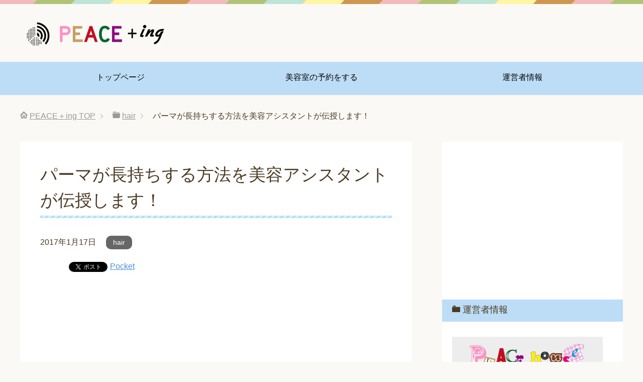

--- FILE ---
content_type: text/html; charset=UTF-8
request_url: https://peace-ing.net/hair/958/
body_size: 15844
content:
<!DOCTYPE html>
<html lang="ja" class="col2">
<head prefix="og: http://ogp.me/ns# fb: http://ogp.me/ns/fb#">

<title>パーマが長持ちする方法を美容アシスタントが伝授します！ | PEACE＋ing</title>
<meta charset="UTF-8">
<meta http-equiv="X-UA-Compatible" content="IE=edge">
<meta name="viewport" content="width=device-width, initial-scale=1.0">
<meta name="keywords" content="京都,北山,美容室,美容院,hair">
<meta name="description" content="パーマが長続きする方法 皆さんはパーマをあててすぐにパーマがとれた経験はありませんか？ 美容室に来られる方の中にはパーマがあたりにくい髪質の方もいらっしゃいますし、それが悩みで来店される方も。 そこで、今回は「パーマが長・・・">
<link rel="canonical" href="https://peace-ing.net/hair/958/" />

	  
<!-- All in One SEO Pack 2.2.7.6.2 by Michael Torbert of Semper Fi Web Design[110,156] -->
<meta name="description" itemprop="description" content="パーマが長続きする方法 皆さんはパーマをあててすぐにパーマがとれた経験はありませんか？ 美容室に来られる方の中にはパーマがあたりにくい髪質の方もいらっしゃいますし、それが悩みで来店される方も。 そこで、今回は「パーマが長続きする方法」をご紹介します！ 長続きさせるためには、ただパーマをき" />

<link rel="canonical" href="https://peace-ing.net/hair/958/" />
<!-- /all in one seo pack -->
<link rel='dns-prefetch' href='//s.w.org' />
<link rel="alternate" type="application/rss+xml" title="PEACE＋ing &raquo; フィード" href="https://peace-ing.net/feed/" />
<link rel="alternate" type="application/rss+xml" title="PEACE＋ing &raquo; コメントフィード" href="https://peace-ing.net/comments/feed/" />
<link rel="alternate" type="application/rss+xml" title="PEACE＋ing &raquo; パーマが長持ちする方法を美容アシスタントが伝授します！ のコメントのフィード" href="https://peace-ing.net/hair/958/feed/" />
		<script type="text/javascript">
			window._wpemojiSettings = {"baseUrl":"https:\/\/s.w.org\/images\/core\/emoji\/2.3\/72x72\/","ext":".png","svgUrl":"https:\/\/s.w.org\/images\/core\/emoji\/2.3\/svg\/","svgExt":".svg","source":{"concatemoji":"https:\/\/peace-ing.net\/wp-includes\/js\/wp-emoji-release.min.js?ver=4.8.25"}};
			!function(t,a,e){var r,i,n,o=a.createElement("canvas"),l=o.getContext&&o.getContext("2d");function c(t){var e=a.createElement("script");e.src=t,e.defer=e.type="text/javascript",a.getElementsByTagName("head")[0].appendChild(e)}for(n=Array("flag","emoji4"),e.supports={everything:!0,everythingExceptFlag:!0},i=0;i<n.length;i++)e.supports[n[i]]=function(t){var e,a=String.fromCharCode;if(!l||!l.fillText)return!1;switch(l.clearRect(0,0,o.width,o.height),l.textBaseline="top",l.font="600 32px Arial",t){case"flag":return(l.fillText(a(55356,56826,55356,56819),0,0),e=o.toDataURL(),l.clearRect(0,0,o.width,o.height),l.fillText(a(55356,56826,8203,55356,56819),0,0),e===o.toDataURL())?!1:(l.clearRect(0,0,o.width,o.height),l.fillText(a(55356,57332,56128,56423,56128,56418,56128,56421,56128,56430,56128,56423,56128,56447),0,0),e=o.toDataURL(),l.clearRect(0,0,o.width,o.height),l.fillText(a(55356,57332,8203,56128,56423,8203,56128,56418,8203,56128,56421,8203,56128,56430,8203,56128,56423,8203,56128,56447),0,0),e!==o.toDataURL());case"emoji4":return l.fillText(a(55358,56794,8205,9794,65039),0,0),e=o.toDataURL(),l.clearRect(0,0,o.width,o.height),l.fillText(a(55358,56794,8203,9794,65039),0,0),e!==o.toDataURL()}return!1}(n[i]),e.supports.everything=e.supports.everything&&e.supports[n[i]],"flag"!==n[i]&&(e.supports.everythingExceptFlag=e.supports.everythingExceptFlag&&e.supports[n[i]]);e.supports.everythingExceptFlag=e.supports.everythingExceptFlag&&!e.supports.flag,e.DOMReady=!1,e.readyCallback=function(){e.DOMReady=!0},e.supports.everything||(r=function(){e.readyCallback()},a.addEventListener?(a.addEventListener("DOMContentLoaded",r,!1),t.addEventListener("load",r,!1)):(t.attachEvent("onload",r),a.attachEvent("onreadystatechange",function(){"complete"===a.readyState&&e.readyCallback()})),(r=e.source||{}).concatemoji?c(r.concatemoji):r.wpemoji&&r.twemoji&&(c(r.twemoji),c(r.wpemoji)))}(window,document,window._wpemojiSettings);
		</script>
		<style type="text/css">
img.wp-smiley,
img.emoji {
	display: inline !important;
	border: none !important;
	box-shadow: none !important;
	height: 1em !important;
	width: 1em !important;
	margin: 0 .07em !important;
	vertical-align: -0.1em !important;
	background: none !important;
	padding: 0 !important;
}
</style>
<link rel='stylesheet' id='yarppWidgetCss-css'  href='https://peace-ing.net/wp-content/plugins/yet-another-related-posts-plugin/style/widget.css?ver=4.8.25' type='text/css' media='all' />
<link rel='stylesheet' id='yarppRelatedCss-css'  href='https://peace-ing.net/wp-content/plugins/yet-another-related-posts-plugin/style/related.css?ver=4.8.25' type='text/css' media='all' />
<link rel='stylesheet' id='contact-form-7-css'  href='https://peace-ing.net/wp-content/plugins/contact-form-7/includes/css/styles.css?ver=4.3.1' type='text/css' media='all' />
<link rel='stylesheet' id='ts_fab_css-css'  href='https://peace-ing.net/wp-content/plugins/fancier-author-box/css/ts-fab.min.css?ver=1.4' type='text/css' media='all' />
<link rel='stylesheet' id='toc-screen-css'  href='https://peace-ing.net/wp-content/plugins/table-of-contents-plus/screen.min.css?ver=1509' type='text/css' media='all' />
<link rel='stylesheet' id='wp-lightbox-2.min.css-css'  href='https://peace-ing.net/wp-content/plugins/wp-lightbox-2/styles/lightbox.min.css?ver=1.3.4' type='text/css' media='all' />
<link rel='stylesheet' id='keni_base-css'  href='https://peace-ing.net/wp-content/themes/keni70_wp_pretty_blue_201605152251/base.css?ver=4.8.25' type='text/css' media='all' />
<link rel='stylesheet' id='keni_rwd-css'  href='https://peace-ing.net/wp-content/themes/keni70_wp_pretty_blue_201605152251/rwd.css?ver=4.8.25' type='text/css' media='all' />
<link rel='stylesheet' id='wordpress-popular-posts-css'  href='https://peace-ing.net/wp-content/plugins/wordpress-popular-posts/style/wpp.css?ver=3.3.3' type='text/css' media='all' />
<script type='text/javascript' src='https://peace-ing.net/wp-includes/js/jquery/jquery.js?ver=1.12.4'></script>
<script type='text/javascript' src='https://peace-ing.net/wp-includes/js/jquery/jquery-migrate.min.js?ver=1.4.1'></script>
<script type='text/javascript' src='https://peace-ing.net/wp-content/plugins/fancier-author-box/js/ts-fab.min.js?ver=1.4'></script>
<link rel='https://api.w.org/' href='https://peace-ing.net/wp-json/' />
<link rel="EditURI" type="application/rsd+xml" title="RSD" href="https://peace-ing.net/xmlrpc.php?rsd" />
<link rel="wlwmanifest" type="application/wlwmanifest+xml" href="https://peace-ing.net/wp-includes/wlwmanifest.xml" /> 
<meta name="generator" content="WordPress 4.8.25" />
<link rel='shortlink' href='https://peace-ing.net/?p=958' />
<link rel="alternate" type="application/json+oembed" href="https://peace-ing.net/wp-json/oembed/1.0/embed?url=https%3A%2F%2Fpeace-ing.net%2Fhair%2F958%2F" />
<link rel="alternate" type="text/xml+oembed" href="https://peace-ing.net/wp-json/oembed/1.0/embed?url=https%3A%2F%2Fpeace-ing.net%2Fhair%2F958%2F&#038;format=xml" />
<link rel="alternate" media="handheld" type="text/html" href="https://peace-ing.net/hair/958/" />
<link rel="apple-touch-icon" sizes="180x180" href="/wp-content/uploads/fbrfg/apple-touch-icon.png">
<link rel="icon" type="image/png" sizes="32x32" href="/wp-content/uploads/fbrfg/favicon-32x32.png">
<link rel="icon" type="image/png" sizes="16x16" href="/wp-content/uploads/fbrfg/favicon-16x16.png">
<link rel="manifest" href="/wp-content/uploads/fbrfg/manifest.json">
<link rel="mask-icon" href="/wp-content/uploads/fbrfg/safari-pinned-tab.svg" color="#5bbad5">
<link rel="shortcut icon" href="/wp-content/uploads/fbrfg/favicon.ico">
<meta name="msapplication-config" content="/wp-content/uploads/fbrfg/browserconfig.xml">
<meta name="theme-color" content="#ffffff">				<!-- WordPress Popular Posts v3.3.3 -->
				<script type="text/javascript">//<![CDATA[

					var sampling_active = 0;
					var sampling_rate   = 100;
					var do_request = false;

					if ( !sampling_active ) {
						do_request = true;
					} else {
						var num = Math.floor(Math.random() * sampling_rate) + 1;
						do_request = ( 1 === num );
					}

					if ( do_request ) {

						// Create XMLHttpRequest object and set variables
						var xhr = ( window.XMLHttpRequest )
						  ? new XMLHttpRequest()
						  : new ActiveXObject( "Microsoft.XMLHTTP" ),
						url = 'https://peace-ing.net/wp-admin/admin-ajax.php',
						params = 'action=update_views_ajax&token=2485446528&wpp_id=958';
						// Set request method and target URL
						xhr.open( "POST", url, true );
						// Set request header
						xhr.setRequestHeader( "Content-type", "application/x-www-form-urlencoded" );
						// Hook into onreadystatechange
						xhr.onreadystatechange = function() {
							if ( 4 === xhr.readyState && 200 === xhr.status ) {
								if ( window.console && window.console.log ) {
									window.console.log( xhr.responseText );
								}
							}
						};
						// Send request
						xhr.send( params );

					}

				//]]></script>
				<!-- End WordPress Popular Posts v3.3.3 -->
				
<!-- BEGIN: WP Social Bookmarking Light HEAD -->


<script>
    (function (d, s, id) {
        var js, fjs = d.getElementsByTagName(s)[0];
        if (d.getElementById(id)) return;
        js = d.createElement(s);
        js.id = id;
        js.src = "//connect.facebook.net/en_US/sdk.js#xfbml=1&version=v2.7";
        fjs.parentNode.insertBefore(js, fjs);
    }(document, 'script', 'facebook-jssdk'));
</script>

<style type="text/css">
    .wp_social_bookmarking_light{
    border: 0 !important;
    padding: 10px 0 20px 0 !important;
    margin: 0 !important;
}
.wp_social_bookmarking_light div{
    float: left !important;
    border: 0 !important;
    padding: 0 !important;
    margin: 0 5px 0px 0 !important;
    min-height: 30px !important;
    line-height: 18px !important;
    text-indent: 0 !important;
}
.wp_social_bookmarking_light img{
    border: 0 !important;
    padding: 0;
    margin: 0;
    vertical-align: top !important;
}
.wp_social_bookmarking_light_clear{
    clear: both !important;
}
#fb-root{
    display: none;
}
.wsbl_facebook_like iframe{
    max-width: none !important;
}
.wsbl_pinterest a{
    border: 0px !important;
}
</style>
<!-- END: WP Social Bookmarking Light HEAD -->
<link rel="icon" href="https://peace-ing.net/wp-content/uploads/2019/01/cropped-peace_fav-32x32.png" sizes="32x32" />
<link rel="icon" href="https://peace-ing.net/wp-content/uploads/2019/01/cropped-peace_fav-192x192.png" sizes="192x192" />
<link rel="apple-touch-icon-precomposed" href="https://peace-ing.net/wp-content/uploads/2019/01/cropped-peace_fav-180x180.png" />
<meta name="msapplication-TileImage" content="https://peace-ing.net/wp-content/uploads/2019/01/cropped-peace_fav-270x270.png" />
<!--[if lt IE 9]><script src="https://peace-ing.net/wp-content/themes/keni70_wp_pretty_blue_201605152251/js/html5.js"></script><![endif]-->
<meta name="google-site-verification" content="0r1CT5tA61FXvrPiKxI-tLZOzdb4di9S1IGz33U4xNc" />
<script>
  (function(i,s,o,g,r,a,m){i['GoogleAnalyticsObject']=r;i[r]=i[r]||function(){
  (i[r].q=i[r].q||[]).push(arguments)},i[r].l=1*new Date();a=s.createElement(o),
  m=s.getElementsByTagName(o)[0];a.async=1;a.src=g;m.parentNode.insertBefore(a,m)
  })(window,document,'script','https://www.google-analytics.com/analytics.js','ga');

  ga('create', 'UA-73815527-1', 'auto');
  ga('send', 'pageview');

</script>

</head>
	<body class="post-template-default single single-post postid-958 single-format-standard">
	
	<div class="container">
		<header id="top" class="site-header ">	
		<div class="site-header-in">
			<div class="site-header-conts">
				<p class="site-title"><a href="https://peace-ing.net"><img src="http://peace-ing.net/wp-content/uploads/2019/01/peace_top-300x73.png" alt="PEACE＋ing" /></a></p>
			</div>
		</div>
		<!--▼グローバルナビ-->
		<nav class="global-nav">
			<div class="global-nav-in">
				<div class="global-nav-panel"><span class="btn-global-nav icon-gn-menu">メニュー</span></div>
				<ul id="menu">
				<li class="menu-item menu-item-type-post_type menu-item-object-page menu-item-2175"><a href="https://peace-ing.net/atlas_top.html">トップページ</a></li>
<li class="menu-item menu-item-type-custom menu-item-object-custom menu-item-2176"><a href="http://peace-ing.net/reservation">美容室の予約をする</a></li>
<li class="menu-item menu-item-type-custom menu-item-object-custom menu-item-2177"><a href="http://peace-ing.net/hp">運営者情報</a></li>
				</ul>
			</div>
		</nav>
		<!--▲グローバルナビ-->
		</header>
<!--▲サイトヘッダー-->
<div class="main-body">
<div class="main-body-in">

<nav class="breadcrumbs">
<ol class="breadcrumbs-in" itemscope itemtype="http://schema.org/BreadcrumbList">
<li class="bcl-first" itemprop="itemListElement" itemscope itemtype="http://schema.org/ListItem">
	<a itemprop="item" href="https://peace-ing.net"><span itemprop="name">PEACE＋ing</span> TOP</a>
	<meta itemprop="position" content="1" />
</li>
<li itemprop="itemListElement" itemscope itemtype="http://schema.org/ListItem">
	<a itemprop="item" href="https://peace-ing.net/category/hair/"><span itemprop="name">hair</span></a>
	<meta itemprop="position" content="2" />
</li>
<li class="bcl-last">パーマが長持ちする方法を美容アシスタントが伝授します！</li>
</ol>
</nav>
	
	<!--▼メインコンテンツ-->
	<main>
	<div class="main-conts">

		<!--記事-->
		<article id="post-958" class="section-wrap post-958 post type-post status-publish format-standard has-post-thumbnail category-hair">
			<div class="section-in">

			<header class="article-header">
				<h1 class="section-title" itemprop="headline">パーマが長持ちする方法を美容アシスタントが伝授します！</h1>
				<p class="post-date"><time datetime="2017-01-17" itemprop="datePublished" content="2017-01-17" >2017年1月17日</time></p>
								<div class="post-cat">
<span class="cat cat005" style="background-color: #666;"><a href="https://peace-ing.net/category/hair/" style="color: #fff;">hair</a></span>

</div>
							</header>

			<div class="article-body">
			<div class='wp_social_bookmarking_light'>
            <div class="wsbl_hatena_button"><a href="//b.hatena.ne.jp/entry/https://peace-ing.net/hair/958/" class="hatena-bookmark-button" data-hatena-bookmark-title="パーマが長持ちする方法を美容アシスタントが伝授します！" data-hatena-bookmark-layout="simple-balloon" title="このエントリーをはてなブックマークに追加"> <img src="//b.hatena.ne.jp/images/entry-button/button-only@2x.png" alt="このエントリーをはてなブックマークに追加" width="20" height="20" style="border: none;" /></a><script type="text/javascript" src="//b.hatena.ne.jp/js/bookmark_button.js" charset="utf-8" async="async"></script></div>
            <div class="wsbl_facebook_like"><div id="fb-root"></div><fb:like href="https://peace-ing.net/hair/958/" layout="button_count" action="like" width="100" share="false" show_faces="false" ></fb:like></div>
            <div class="wsbl_twitter"><a href="https://twitter.com/share" class="twitter-share-button" data-url="https://peace-ing.net/hair/958/" data-text="パーマが長持ちする方法を美容アシスタントが伝授します！">Tweet</a></div>
            <div class="wsbl_pocket"><a href="https://getpocket.com/save" class="pocket-btn" data-lang="en" data-save-url="https://peace-ing.net/hair/958/" data-pocket-count="none" data-pocket-align="left" >Pocket</a><script type="text/javascript">!function(d,i){if(!d.getElementById(i)){var j=d.createElement("script");j.id=i;j.src="https://widgets.getpocket.com/v1/j/btn.js?v=1";var w=d.getElementById(i);d.body.appendChild(j);}}(document,"pocket-btn-js");</script></div>
    </div>
<br class='wp_social_bookmarking_light_clear' />

<!-- Quick Adsense WordPress Plugin: http://quicksense.net/ -->
<div style="float:none;margin:10px 0 10px 0;text-align:center;">
<script async src="//pagead2.googlesyndication.com/pagead/js/adsbygoogle.js"></script>
<!-- peace-ing.net -->
<ins class="adsbygoogle"
     style="display:block"
     data-ad-client="ca-pub-8691207100036587"
     data-ad-slot="5852290555"
     data-ad-format="auto"></ins>
<script>
(adsbygoogle = window.adsbygoogle || []).push({});
</script>
</div>
<p>
<h3>パーマが長続きする方法</h3>
<br />
<img src="http://peace-ing.net/wp-content/uploads/2017/01/IMG_0780-296x300.jpg" alt="IMG_0780" width="296" height="300" class="alignnone size-medium wp-image-959" srcset="https://peace-ing.net/wp-content/uploads/2017/01/IMG_0780-296x300.jpg 296w, https://peace-ing.net/wp-content/uploads/2017/01/IMG_0780-100x100.jpg 100w, https://peace-ing.net/wp-content/uploads/2017/01/IMG_0780.jpg 626w" sizes="(max-width: 296px) 100vw, 296px" />
<br />
皆さんはパーマをあててすぐにパーマがとれた経験はありませんか？<br />
<br />
美容室に来られる方の中にはパーマがあたりにくい髪質の方もいらっしゃいますし、それが悩みで来店される方も。<br />
<br />
そこで、今回は「パーマが長続きする方法」をご紹介します！<br />
<br />
長続きさせるためには、<span style="background-color: #ffff99;"><strong>ただパーマをきつくあてたりするのではなく、髪自体を知ること</strong></span>も大切だと思います。<br />
<br />
ではこれからパーマを長続きさせる方法を説明します！<br />
<br />
<h4>パーマがかかる仕組み</h4>
パーマがかかる仕組みを知ることでパーマを長続きさせる方法を考えたいと思います。<br />
<br />
まずはパーマの仕組みを簡単に説明していきますね！<br />
<br />
パーマをあてるためには、まずカールを巻いた後<span class="red b">1剤</span>と言う薬剤で、<span style="background-color: #ffff99"><strong>髪の中にある結合を離します</strong></span>。  これを<span class="red b">SーS結合</span>といいます。<br />
<br />
<img src="http://peace-ing.net/wp-content/uploads/2017/01/IMG_0887.png" alt="IMG_0887" width="275" height="149" class="alignnone size-full wp-image-963" />
<br />
この<span style="background-color: #ffff99"><strong>SーS結合が離れると髪が柔らかくなり<br />
形をコントロール出来るような状態にします</strong></span>。ある程度カールを巻いたまま放置をして<br />
次に<span class="red b">2剤</span>と言われる薬剤で、<span style="background-color: #ffff99"><strong>一度きれた結合を再び結びつけてくれる薬剤をつけます</strong></span>。<br />
これでクセのついたスタイルができあがります！<br />
<br />
しかし、できあがりはしっかりとカールがキープ出来ている状態ですが、<span style="background-color: #ffff99;"><strong>すぐにパーマが落ちてしまったり、スタイリングが難しい</strong></span>と思う方たくさんいると思います。<br />
<br />
ではなぜ、すぐにパーマが落ちてしまったり、スタイリングが難しかったりするのでしょうか？？<br />
<br />
<h4>パーマが落ちてしまう原因</h4>
<br />
・<span class="black b">キューティクルが細かい</span><br />
<span style="background-color: #ffff99;"><strong>キューティクルが細かい＝健康毛</strong></span><br />
<br />
キューティクルとは魚の鱗（うろこ）のような形をしていて、<span style="background-color: #ffff99"><strong>髪の中のタンパク質や水分（コルテックスやメデュラ）などにフタをしてくれています</strong></span>。<br />
<br />
<img src="http://peace-ing.net/wp-content/uploads/2017/01/IMG_8989-300x185.gif" alt="IMG_8989" width="300" height="185" class="alignnone size-medium wp-image-968" />
<br />
このフタがしっかりとしていることで薬剤が入りにくく、浸透するまで時間がかかってしまいます。<br />
<br />
そのため、浸透する時間が足りないなど、パーマがすぐに落ちてしまうことがあります。<br />
 <br />
・<span class="black b">髪が傷んでいる</span><br />
髪が痛むとだんだんキューティクルがとれてフタの役割をしてくれる物がないため、一度入れた薬剤やタンパク質が落ちてしまいパーマがかかりにくくなります。<br />
<br />
パーマをあて、パーマを維持させるためにも<span style="background-color: #ffff99;"><strong>普段からのケアが大切</strong></span>ですね。<br />
<br />
そんな方は市販のシャンプーやコンディショナーをやめて美容室で販売しているシャンプーを使っていただきたいです。<br />
<br />
・<span class="black b">日常のダメージ</span><br />
普段日常でドライヤーやシャンプーは必ず必要な物ですが、やはりこれはもパーマがとれる原因にもなります。<br />
<br />
ドライヤーのあて過ぎや濡れたまま放置をすることは髪にダメージを与えますから気をつけましょう！<br />
 <br />
一人一人の髪質で当たりにくい事は、やはり仕方のないことでもありますので、当てた際はパーマが落ちない対策や日常の工夫を大切にしましょう！<br />
<br />
ということで、長続きさせる方法を説明していきます！<br />
<br />
<h4>パーマを長持ちさせる方法</h4>
<br />
<span class="black b">1.お店でのトリートメント</span><br />
普段日常で使うトリートメントではなくできるだけ美容室でのトリートメントや美容室で販売しているものを使用するのをオススメします！<br />
<br />
その理由は、<span style="background-color: #ffff99;"><strong>市販のものは髪の周り、つまりキューティクルを補修</strong></span>してくれるものです。<br />
<br />
しかし美容室のトリートメント<span style="background-color: #ffff99"><strong>はスカスカになった髪にタンパク質を入れてもっちりと弾力を出して元々の髪に近づきます♪</strong></span><br />
<br />
もちろん表面のコーティングもしてくれるので効果は抜群ですよ！<br />
<br />
<span class="black b">2.ドライヤーの当て方</span><br />
<br />
<span class="black b">＜ロングヘアの方＞</span><br />
<br />
ロングのパーマはドライヤーの風を外側から内へ熱を当てるように乾かし、<span style="background-color: #ffff99;"><strong>出来るだけ手の動かし方も内巻きになるよう</strong></span>動かしてください！<br />
<br />
<img src="http://peace-ing.net/wp-content/uploads/2017/01/IMG_0900-225x300.jpg" alt="IMG_0900" width="225" height="300" class="alignnone size-medium wp-image-965" srcset="https://peace-ing.net/wp-content/uploads/2017/01/IMG_0900-225x300.jpg 225w, https://peace-ing.net/wp-content/uploads/2017/01/IMG_0900.jpg 332w" sizes="(max-width: 225px) 100vw, 225px" />
<br />
<br />
ドライヤーの風、手の使い方で簡単にウェーブを出すことができます！<br />
<br />
<span class="black b">＜ショートヘアの方＞</span><br />
<br />
ショートの方で1番大事なのはとにかく<span style="background-color: #ffff99;"><strong>根元を乾かしてボリュームをだすこと</strong></span>です！<br />
<br />
<img src="http://peace-ing.net/wp-content/uploads/2017/01/IMG_0901.jpg" alt="IMG_0901" width="220" height="293" class="alignnone size-full wp-image-966" />
<br />
最初に根元を乾かすのがポイントです！<br />
<br />
根元をしっかり乾かすといつもよりボリュームがでてゆるふわスタイルにすることができます！<br />
<br />
毛先はクシャッと握るようにして乾かしてここでパーマを出していきましょう。<br />
<br />
<span class="black b">3.パーマ後のシャンプーは控えましょう<br />
</span><br />
パーマ後は様々な薬液を吸い込んでいるので<span style="background-color: #ffff99;"><strong>とても不安定な状態</strong></span>ですので、なるべくさけてください。<br />
<br />
また日頃のシャンプーでゴシゴシと洗い続けるとウェーブを伸ばしてしまうので軽く洗うのも１つですが、もみ洗いが1番 落ちにくく効果的だと思います！<br />
<br />
いかがでしたか？<br />
パーマ後の手入れについて様々な疑問をお持ちの方々に少しでも力になれたら幸いです！<br />
<br />
最後までよんで頂きありがとうございました(^^)<br />
<br />
<br />
</p>

<!-- Quick Adsense WordPress Plugin: http://quicksense.net/ -->
<div style="float:none;margin:10px 0 10px 0;text-align:center;">
<center><a href="http://peace-ing.net/reservation" target="_blank"><img src="http://peace-ing.net/wp-content/uploads/2017/06/peace-bo.gif" alt="美容室の空室状況・予約する"></a></center>
</div>

<div style="font-size:0px;height:0px;line-height:0px;margin:0;padding:0;clear:both"></div><div id="ts-fab-below" class="ts-fab-wrapper"><span class="screen-reader-text">The following two tabs change content below.</span><ul class="ts-fab-list"><li class="ts-fab-bio-link"><a href="#ts-fab-bio-below">この記事を書いた人</a></li><li class="ts-fab-latest-posts-link"><a href="#ts-fab-latest-posts-below">最新の記事</a></li></ul><div class="ts-fab-tabs">
	<div class="ts-fab-tab" id="ts-fab-bio-below">
		<div class="ts-fab-avatar"><img src="https://peace-ing.net/wp-content/uploads/2017/02/ph_6-100x100.png" width="80" height="80" alt="吉町麻美子" class="avatar avatar-80 wp-user-avatar wp-user-avatar-80 alignnone photo" /><div class="ts-fab-social-links"></div>
		</div>
		
		<div class="ts-fab-text">
			<div class="ts-fab-header"><h4>吉町麻美子</h4></div><!-- /.ts-fab-header -->
			<div class="ts-fab-content">京都北山のケーキ屋で8年間経験を積み、その後フレンチレストランのデザートわ3年間担当し、2015年4月に北山で人気の美容室PEACEの移転リニューアルオープンのスタッフとしてカフェの店長を任される。
休みの日はパン、ケーキ、カフェ巡りやお寺巡りをしてリフレッシュしている。</div>
		</div>
	</div>
	<div class="ts-fab-tab" id="ts-fab-latest-posts-below">
		<div class="ts-fab-avatar"><img src="https://peace-ing.net/wp-content/uploads/2017/02/ph_6-100x100.png" width="80" height="80" alt="吉町麻美子" class="avatar avatar-80 wp-user-avatar wp-user-avatar-80 alignnone photo" /><div class="ts-fab-social-links"></div>
		</div>
		<div class="ts-fab-text">
			<div class="ts-fab-header">
				<h4>最新記事 by 吉町麻美子 <span class="latest-see-all">(<a href="https://peace-ing.net/author/yoshimachi/" rel="nofollow">全て見る</a>)</span></h4>
			</div>
			<ul class="ts-fab-latest">
				<li>
					<a href="https://peace-ing.net/hair/new%e5%a4%a7%e4%ba%ba%e3%81%ae%e3%81%9f%e3%82%81%e3%81%ae%e3%82%a8%e3%82%a4%e3%82%b8%e3%83%b3%e3%82%b0%e3%82%b1%e3%82%a2/">New!!大人のためのエイジングケア</a><span> - 2020年11月30日</span> 
				</li>
				<li>
					<a href="https://peace-ing.net/hair/%e3%83%98%e3%83%83%e3%83%89%e3%82%b9%e3%83%91%e3%81%ab%e3%81%af%e3%81%9f%e3%81%8f%e3%81%95%e3%82%93%e3%81%ae%e5%8a%b9%e6%9e%9c%e3%81%8c%ef%bc%81%ef%bc%81/">京都北山でヘッドスパならPEACEsalonにお任せ下さい！ヘッドスパにはたくさんの効果が！！</a><span> - 2020年9月25日</span> 
				</li>
				<li>
					<a href="https://peace-ing.net/hair/headspamerit/">話題の「ヘッドスパ」‼︎知って得する様々なメリット☆京都北山PEACEsalon</a><span> - 2020年9月1日</span> 
				</li>
		</ul></div>
	</div>
		</div>
	</div>
<div style="font-size:0px;height:0px;line-height:0px;margin:0;padding:0;clear:both"></div><div class='yarpp-related yarpp-related-none'>
<p>関連記事はありません</p>
</div>
			</div><!--article-body-->

						
						<div class="page-nav-bf cont-nav">
<p class="page-nav-next">「<a href="https://peace-ing.net/hair/hair-damage-care/" rel="next">髪の傷み ダメージの原因は？ダメージを改善させる方法はこちら！</a>」</p>
<p class="page-nav-prev">「<a href="https://peace-ing.net/hair/2016%e5%b9%b4-%e3%83%98%e3%82%a2%e3%82%b1%e3%82%a2%e3%81%be%e3%81%a8%e3%82%81/" rel="prev">薄毛の悩み解決しよう！シャンプーテクニックはこれだ！</a>」</p>
			</div>
			
			<section id="comments" class="comments-area">
			
<!-- You can start editing here. -->


			<!-- If comments are open, but there are no comments. -->

	 

<div id="respond">

<h3>コメントをどうぞ</h3>

<div id="cancel-comment-reply">
	<small><a rel="nofollow" id="cancel-comment-reply-link" href="/hair/958/#respond" style="display:none;">返信をキャンセルする。</a></small>
</div>


<form action="http://peace-ing.net/wp-comments-post.php" method="post" id="commentform">


<div class="comment-form-author">
<p><label for="author"><small>名前 <span class="required"> (必須) </span></small></label></p>
<p><input type="text" name="author" id="author" class="w50" value="" size="22" tabindex="1" aria-required='true'></p>
</div>

<div class="comment-form-mail">
<p><label for="email"><small>メールアドレス（公開されません） <span class="required"> (必須) </span></small></label></p>
<p><input type="text" name="email" id="email" class="w50" value="" size="22" tabindex="2" aria-required='true'></p>
</div>

<div class="comment-form-url">
<p><label for="url"><small>ウェブサイト</small></label></p>
<p><input type="text" name="url" id="url" class="w50" value="" size="22" tabindex="3"></p>
</div>


<!--<p><small><strong>XHTML:</strong> 次のタグを使用できます: <code>&lt;a href=&quot;&quot; title=&quot;&quot;&gt; &lt;abbr title=&quot;&quot;&gt; &lt;acronym title=&quot;&quot;&gt; &lt;b&gt; &lt;blockquote cite=&quot;&quot;&gt; &lt;cite&gt; &lt;code&gt; &lt;del datetime=&quot;&quot;&gt; &lt;em&gt; &lt;i&gt; &lt;q cite=&quot;&quot;&gt; &lt;s&gt; &lt;strike&gt; &lt;strong&gt; &lt;img localsrc=&quot;&quot; alt=&quot;&quot;&gt; </code></small></p>-->

<p><textarea name="comment" id="comment" class="w90" cols="58" rows="10" tabindex="4"></textarea></p>

<p class="al-c"><button name="submit" type="submit" id="submit" class="btn btn-form01" tabindex="5" value="コメント送信" ><span>コメント送信</span></button>
<input type='hidden' name='comment_post_ID' value='958' id='comment_post_ID' />
<input type='hidden' name='comment_parent' id='comment_parent' value='0' />
</p>
<p style="display: none;"><input type="hidden" id="akismet_comment_nonce" name="akismet_comment_nonce" value="a4febc5cb7" /></p><p style="display: none;"><input type="hidden" id="ak_js" name="ak_js" value="203"/></p>
</form>

</div>

			</section>

			</div><!--section-in-->
		</article><!--記事-->


	</div><!--main-conts-->
	</main>
	<!--▲メインコンテンツ-->

		<!--▼サブコンテンツ-->
	<aside class="sub-conts sidebar">
		<section id="custom_html-2" class="widget_text section-wrap widget-conts widget_custom_html"><div class="widget_text section-in"><div class="textwidget custom-html-widget"><center><script async src="//pagead2.googlesyndication.com/pagead/js/adsbygoogle.js"></script>
<!-- peace-ing2 -->
<ins class="adsbygoogle" style="display: inline-block; width: 300px; height: 250px;" data-ad-client="ca-pub-8691207100036587" data-ad-slot="3924461750"></ins>
<script>
(adsbygoogle = window.adsbygoogle || []).push({});
</script></center></div></div></section><section id="text-2" class="section-wrap widget-conts widget_text"><div class="section-in"><h3 class="section-title">運営者情報</h3>			<div class="textwidget"><a href="http://peace-ing.net/hpb" target="_blank"><img src="http://peace-ing.net/wp-content/uploads/2017/05/PEACE-house2.png"  alt="PEACE house"></a><br>
<br>
京都の北山にある美容室 PEACE house<br>
<a href="http://peace-ing.net/hp" target="_blank">ピースハウスのHPはこちら</a><br>
<br>
〒603-8055<br>
京都府京都市上賀茂高縄手町 クルーセ神山<br>
<br>
TEL：075-723-2371<br>
<br>
<center><a href="http://peace-ing.net/reservation" target="_blank"><img src="http://peace-ing.net/wp-content/uploads/2017/06/peace-bo.gif" alt="美容室の空室状況・予約する"></a></center></div>
		</div></section><section id="text-3" class="section-wrap widget-conts widget_text"><div class="section-in"><h3 class="section-title">運営に対する想い</h3>			<div class="textwidget">京都・北山にある美容室 PEACE house（ピースハウス）は、美容室、カフェ、ファッション雑貨、ネイルを1店舗に併設している、トータルライフスタイルショップです。<br>
<br>
テーマは「 Happy Life! 」<br>
<br>
何気ない日常から、特別な1日となるようなお手伝いをさせていただきたいと考えております。<br>
<br>
是非一度、美容室 PEACE houseに遊びに来てくださいね！<br>
<br>
<a href="http://peace-ing.net/959c" target="_blank">PAECE houseスタッフ一同</a></div>
		</div></section><section id="keni_pv-2" class="section-wrap widget-conts widget_keni_pv"><div class="section-in"><h3 class="section-title">人気記事ランキング</h3>
<ol class="ranking-list ranking-list03">
<li class="rank01">
<h4 class="rank-title"><a href="https://peace-ing.net/hair/%e3%82%ab%e3%83%a9%e3%83%bc%e5%be%8c%e3%81%ae%e3%82%b7%e3%83%a3%e3%83%b3%e3%83%97%e3%83%bc%e3%81%a3%e3%81%a6%e3%81%84%e3%81%a4%e3%81%8b%e3%82%89%e3%81%97%e3%81%a6%e3%81%84%e3%81%84%e3%81%ae%ef%bc%9f/">カラー後のシャンプーっていつからしていいの？プロが解決します！</a></h4>
<div class="rank-thumb"><a href="https://peace-ing.net/hair/%e3%82%ab%e3%83%a9%e3%83%bc%e5%be%8c%e3%81%ae%e3%82%b7%e3%83%a3%e3%83%b3%e3%83%97%e3%83%bc%e3%81%a3%e3%81%a6%e3%81%84%e3%81%a4%e3%81%8b%e3%82%89%e3%81%97%e3%81%a6%e3%81%84%e3%81%84%e3%81%ae%ef%bc%9f/"><img width="100" height="100" src="https://peace-ing.net/wp-content/uploads/2016/05/image-11-100x100.jpeg" class="attachment-ss_thumb size-ss_thumb wp-post-image" alt="" srcset="https://peace-ing.net/wp-content/uploads/2016/05/image-11-100x100.jpeg 100w, https://peace-ing.net/wp-content/uploads/2016/05/image-11-150x150.jpeg 150w, https://peace-ing.net/wp-content/uploads/2016/05/image-11-200x200.jpeg 200w" sizes="(max-width: 100px) 100vw, 100px" /></a></div>
<p class="rank-desc">カラー直後の髪は色も綺麗で、ツヤがあり、まとまりが出て、髪が綺麗に見えますよね！
少しでも長くその美しい髪をキープしたいものですよね。そのためには、自宅でのシ...</p>
</li>
<li class="rank02">
<h4 class="rank-title"><a href="https://peace-ing.net/food/%e3%81%bb%e3%81%86%e3%81%98%e8%8c%b6%e3%81%a3%e3%81%a6%e8%b5%a4%e3%81%a1%e3%82%83%e3%82%93%e3%81%af%e3%81%84%e3%81%a4%e3%81%8b%e3%82%89%e9%a3%b2%e3%82%93%e3%81%a7%e3%81%84%e3%81%84%e3%81%ae%ef%bc%9f/">ほうじ茶って赤ちゃんはいつから飲んでいいの？調べてみました！</a></h4>
<div class="rank-thumb"><a href="https://peace-ing.net/food/%e3%81%bb%e3%81%86%e3%81%98%e8%8c%b6%e3%81%a3%e3%81%a6%e8%b5%a4%e3%81%a1%e3%82%83%e3%82%93%e3%81%af%e3%81%84%e3%81%a4%e3%81%8b%e3%82%89%e9%a3%b2%e3%82%93%e3%81%a7%e3%81%84%e3%81%84%e3%81%ae%ef%bc%9f/"><img width="100" height="75" src="https://peace-ing.net/wp-content/uploads/2016/03/image-18.jpeg" class="attachment-ss_thumb size-ss_thumb wp-post-image" alt="" srcset="https://peace-ing.net/wp-content/uploads/2016/03/image-18.jpeg 420w, https://peace-ing.net/wp-content/uploads/2016/03/image-18-300x225.jpeg 300w" sizes="(max-width: 100px) 100vw, 100px" /></a></div>
<p class="rank-desc">幅広い層に飲みやすく親しまれているほうじ茶ですが、最近さらにほうじ茶に注目している方も多いかと思います！

カフェでほうじ茶を取り扱っているのですが、自宅用...</p>
</li>
<li class="rank03">
<h4 class="rank-title"><a href="https://peace-ing.net/food/%e7%89%9b%e4%b9%b3%e3%81%a8%e4%bd%8e%e8%84%82%e8%82%aa%e7%89%9b%e4%b9%b3%e3%81%a3%e3%81%a6%e4%bd%95%e3%81%8c%e9%81%95%e3%81%86%e3%81%ae%ef%bc%9f%e6%88%90%e5%88%86%e3%81%ae%e9%81%95%e3%81%84%e3%82%92/">牛乳と低脂肪牛乳って何が違うの？成分の違いを調べてみた</a></h4>
<div class="rank-thumb"><a href="https://peace-ing.net/food/%e7%89%9b%e4%b9%b3%e3%81%a8%e4%bd%8e%e8%84%82%e8%82%aa%e7%89%9b%e4%b9%b3%e3%81%a3%e3%81%a6%e4%bd%95%e3%81%8c%e9%81%95%e3%81%86%e3%81%ae%ef%bc%9f%e6%88%90%e5%88%86%e3%81%ae%e9%81%95%e3%81%84%e3%82%92/"><img width="100" height="100" src="https://peace-ing.net/wp-content/uploads/2016/05/image-13-100x100.jpeg" class="attachment-ss_thumb size-ss_thumb wp-post-image" alt="" srcset="https://peace-ing.net/wp-content/uploads/2016/05/image-13-100x100.jpeg 100w, https://peace-ing.net/wp-content/uploads/2016/05/image-13-150x150.jpeg 150w, https://peace-ing.net/wp-content/uploads/2016/05/image-13-320x320.jpeg 320w, https://peace-ing.net/wp-content/uploads/2016/05/image-13-200x200.jpeg 200w" sizes="(max-width: 100px) 100vw, 100px" /></a></div>
<p class="rank-desc">低脂肪乳といえばカロリーが低いことから、ダイエットのために飲んでいる方も多いですよね。
実はダイエットに向いていないという話もありますが、ここではその話は置い...</p>
</li>
<li class="rank04">
<h4 class="rank-title"><a href="https://peace-ing.net/cafe/decafetea/">デカフェ紅茶は危険って本当！？妊婦への影響度合いはどの程度？</a></h4>
<div class="rank-thumb"><a href="https://peace-ing.net/cafe/decafetea/"><img width="100" height="100" src="https://peace-ing.net/wp-content/uploads/2016/07/62698243e690bf212d9abcae15823cab-100x100.png" class="attachment-ss_thumb size-ss_thumb wp-post-image" alt="" srcset="https://peace-ing.net/wp-content/uploads/2016/07/62698243e690bf212d9abcae15823cab-100x100.png 100w, https://peace-ing.net/wp-content/uploads/2016/07/62698243e690bf212d9abcae15823cab-150x150.png 150w, https://peace-ing.net/wp-content/uploads/2016/07/62698243e690bf212d9abcae15823cab-320x320.png 320w, https://peace-ing.net/wp-content/uploads/2016/07/62698243e690bf212d9abcae15823cab-200x200.png 200w" sizes="(max-width: 100px) 100vw, 100px" /></a></div>
<p class="rank-desc">カフェインを含まないカフェイン飲料「デカフェ」が近年注目を集め、妊婦さんや授乳中のママさんを中心に定着しつつあります。

しかし、「デカフェ」なら飲んでも大...</p>
</li>
<li class="rank05">
<h4 class="rank-title"><a href="https://peace-ing.net/hair/%e9%9f%93%e5%9b%bd%e3%81%a7%e6%b5%81%e8%a1%8c%e4%b8%ad%e3%81%ae%e3%82%bf%e3%83%b3%e3%83%90%e3%83%ab%e3%83%a2%e3%83%aa%e3%81%8c%e6%97%a5%e6%9c%ac%e3%81%ab%e3%82%82%ef%bc%81/">韓国で流行中のタンバルモリが日本にも！</a></h4>
<div class="rank-thumb"><a href="https://peace-ing.net/hair/%e9%9f%93%e5%9b%bd%e3%81%a7%e6%b5%81%e8%a1%8c%e4%b8%ad%e3%81%ae%e3%82%bf%e3%83%b3%e3%83%90%e3%83%ab%e3%83%a2%e3%83%aa%e3%81%8c%e6%97%a5%e6%9c%ac%e3%81%ab%e3%82%82%ef%bc%81/"><img width="100" height="100" src="https://peace-ing.net/wp-content/uploads/2017/03/IMG_0364-100x100.jpg" class="attachment-ss_thumb size-ss_thumb wp-post-image" alt="" srcset="https://peace-ing.net/wp-content/uploads/2017/03/IMG_0364-100x100.jpg 100w, https://peace-ing.net/wp-content/uploads/2017/03/IMG_0364-150x150.jpg 150w, https://peace-ing.net/wp-content/uploads/2017/03/IMG_0364-320x320.jpg 320w, https://peace-ing.net/wp-content/uploads/2017/03/IMG_0364-200x200.jpg 200w" sizes="(max-width: 100px) 100vw, 100px" /></a></div>
<p class="rank-desc">今回は、今春韓国で大注目のヘアスタイル【タンバルモリ】をご紹介したいと思います！！
今年の春のスタイルはこれで決まり♪

【タンバルモリ】とは韓国語で「シ...</p>
</li>
</ol>
</div></section>		<section id="recent-posts-2" class="section-wrap widget-conts widget_recent_entries"><div class="section-in">		<h3 class="section-title">最近の投稿</h3>		<ul>
					<li>
				<a href="https://peace-ing.net/nail/%e3%83%8d%e3%82%a4%e3%83%ab%e3%82%b1%e3%82%a2%e3%81%a7%e6%89%8b%e5%85%83%e7%be%8e%e4%ba%ba%e3%81%ab%e3%81%aa%e3%82%8c%e3%82%8b%e2%98%86%e3%80%90%e4%ba%ac%e9%83%bd%e5%8c%97%e5%b1%b1%e3%80%91peacenail/">ネイルケアであなたも手元美人に☆【京都北山】PEACEnail</a>
							<span class="post-date">2022年2月26日</span>
						</li>
					<li>
				<a href="https://peace-ing.net/nail/%e3%80%90%e4%ba%ac%e9%83%bd%e5%8c%97%e5%b1%b1%e3%80%91%e3%81%8a%e6%b4%92%e8%90%bd%e5%a5%b3%e5%ad%90%e3%81%af%e8%b6%b3%e5%85%83%e3%81%be%e3%81%a7%e5%8f%af%e6%84%9b%e3%81%84%e2%99%a1%e7%9c%9f%e4%bc%bc/">【京都北山】お洒落女子は足元まで可愛い♡真似したくなるトレンドフットネイル♪</a>
							<span class="post-date">2022年2月20日</span>
						</li>
					<li>
				<a href="https://peace-ing.net/nail/%e6%99%b4%e3%82%8c%e8%88%9e%e5%8f%b0%e3%81%ae%e4%b8%bb%e5%bd%b9%e3%81%ab%e2%99%aa%e5%8d%92%e6%a5%ad%e5%bc%8f%e3%83%bb%e5%85%a5%e5%ad%a6%e5%bc%8f%e3%83%8d%e3%82%a4%e3%83%ab%e3%81%ab%e8%bf%b7%e3%81%a3/">晴れ舞台の主役に♪卒業式・入学式ネイルに迷ったらここ！【京都北山】PEACEnail☆</a>
							<span class="post-date">2022年2月15日</span>
						</li>
					<li>
				<a href="https://peace-ing.net/nail/%e3%80%90%e4%ba%ac%e9%83%bd%e5%8c%97%e5%b1%b1%e3%80%91%e7%b5%90%e5%a9%9a%e5%bc%8f%e3%83%bb%e6%88%90%e4%ba%ba%e5%bc%8f%e3%81%ab%ef%bc%81%e6%89%8b%e8%bb%bd%e3%81%a7%e5%8f%af%e6%84%9b%e3%81%84%e2%99%a1/">【京都北山】結婚式・成人式に！手軽で可愛い♡オーダーネイルチップ♪</a>
							<span class="post-date">2022年2月1日</span>
						</li>
					<li>
				<a href="https://peace-ing.net/nail/%e4%bc%bc%e5%90%88%e3%81%86%e3%81%8c%e8%a6%8b%e3%81%a4%e3%81%8b%e3%82%8b%ef%bc%81%ef%bc%81%e6%88%90%e4%ba%ba%e5%bc%8f%e5%89%8d%e6%92%ae%e3%82%8a%e3%83%8d%e3%82%a4%e3%83%ab%e3%81%aa%e3%82%89%e3%80%90/">似合うが見つかる！！成人式前撮りネイルなら【京都北山】PEACEnail☆</a>
							<span class="post-date">2022年1月30日</span>
						</li>
				</ul>
		</div></section>		<section id="categories-2" class="section-wrap widget-conts widget_categories"><div class="section-in"><h3 class="section-title">カテゴリー</h3>		<ul>
	<li class="cat-item cat-item-66"><a href="https://peace-ing.net/category/beauty/" >beauty</a> (32)
</li>
	<li class="cat-item cat-item-65"><a href="https://peace-ing.net/category/cafe/" >cafe</a> (11)
</li>
	<li class="cat-item cat-item-8"><a href="https://peace-ing.net/category/fashion/" >fashion</a> (11)
</li>
	<li class="cat-item cat-item-6"><a href="https://peace-ing.net/category/food/" >food</a> (17)
</li>
	<li class="cat-item cat-item-5"><a href="https://peace-ing.net/category/hair/" >hair</a> (53)
</li>
	<li class="cat-item cat-item-7"><a href="https://peace-ing.net/category/nail/" >nail</a> (21)
</li>
	<li class="cat-item cat-item-9"><a href="https://peace-ing.net/category/other/" >other</a> (3)
</li>
	<li class="cat-item cat-item-1"><a href="https://peace-ing.net/category/%e6%9c%aa%e5%88%86%e9%a1%9e/" >未分類</a> (4)
</li>
		</ul>
</div></section><section id="archives-2" class="section-wrap widget-conts widget_archive"><div class="section-in"><h3 class="section-title">アーカイブ</h3>		<ul>
			<li><a href='https://peace-ing.net/2022/02/'>2022年2月</a>&nbsp;(4)</li>
	<li><a href='https://peace-ing.net/2022/01/'>2022年1月</a>&nbsp;(4)</li>
	<li><a href='https://peace-ing.net/2021/12/'>2021年12月</a>&nbsp;(5)</li>
	<li><a href='https://peace-ing.net/2021/11/'>2021年11月</a>&nbsp;(5)</li>
	<li><a href='https://peace-ing.net/2021/10/'>2021年10月</a>&nbsp;(4)</li>
	<li><a href='https://peace-ing.net/2020/12/'>2020年12月</a>&nbsp;(1)</li>
	<li><a href='https://peace-ing.net/2020/11/'>2020年11月</a>&nbsp;(1)</li>
	<li><a href='https://peace-ing.net/2020/10/'>2020年10月</a>&nbsp;(2)</li>
	<li><a href='https://peace-ing.net/2020/09/'>2020年9月</a>&nbsp;(2)</li>
	<li><a href='https://peace-ing.net/2018/07/'>2018年7月</a>&nbsp;(1)</li>
	<li><a href='https://peace-ing.net/2018/06/'>2018年6月</a>&nbsp;(1)</li>
	<li><a href='https://peace-ing.net/2018/05/'>2018年5月</a>&nbsp;(2)</li>
	<li><a href='https://peace-ing.net/2018/04/'>2018年4月</a>&nbsp;(2)</li>
	<li><a href='https://peace-ing.net/2018/03/'>2018年3月</a>&nbsp;(3)</li>
	<li><a href='https://peace-ing.net/2018/01/'>2018年1月</a>&nbsp;(2)</li>
	<li><a href='https://peace-ing.net/2017/12/'>2017年12月</a>&nbsp;(1)</li>
	<li><a href='https://peace-ing.net/2017/11/'>2017年11月</a>&nbsp;(1)</li>
	<li><a href='https://peace-ing.net/2017/10/'>2017年10月</a>&nbsp;(4)</li>
	<li><a href='https://peace-ing.net/2017/09/'>2017年9月</a>&nbsp;(3)</li>
	<li><a href='https://peace-ing.net/2017/08/'>2017年8月</a>&nbsp;(4)</li>
	<li><a href='https://peace-ing.net/2017/07/'>2017年7月</a>&nbsp;(2)</li>
	<li><a href='https://peace-ing.net/2017/06/'>2017年6月</a>&nbsp;(1)</li>
	<li><a href='https://peace-ing.net/2017/05/'>2017年5月</a>&nbsp;(4)</li>
	<li><a href='https://peace-ing.net/2017/04/'>2017年4月</a>&nbsp;(3)</li>
	<li><a href='https://peace-ing.net/2017/03/'>2017年3月</a>&nbsp;(6)</li>
	<li><a href='https://peace-ing.net/2017/02/'>2017年2月</a>&nbsp;(3)</li>
	<li><a href='https://peace-ing.net/2017/01/'>2017年1月</a>&nbsp;(3)</li>
	<li><a href='https://peace-ing.net/2016/12/'>2016年12月</a>&nbsp;(4)</li>
	<li><a href='https://peace-ing.net/2016/11/'>2016年11月</a>&nbsp;(4)</li>
	<li><a href='https://peace-ing.net/2016/10/'>2016年10月</a>&nbsp;(3)</li>
	<li><a href='https://peace-ing.net/2016/09/'>2016年9月</a>&nbsp;(3)</li>
	<li><a href='https://peace-ing.net/2016/08/'>2016年8月</a>&nbsp;(1)</li>
	<li><a href='https://peace-ing.net/2016/07/'>2016年7月</a>&nbsp;(6)</li>
	<li><a href='https://peace-ing.net/2016/06/'>2016年6月</a>&nbsp;(5)</li>
	<li><a href='https://peace-ing.net/2016/05/'>2016年5月</a>&nbsp;(5)</li>
	<li><a href='https://peace-ing.net/2016/04/'>2016年4月</a>&nbsp;(2)</li>
	<li><a href='https://peace-ing.net/2016/03/'>2016年3月</a>&nbsp;(5)</li>
		</ul>
		</div></section><section id="search-3" class="section-wrap widget-conts widget_search"><div class="section-in"><form method="get" id="searchform" action="https://peace-ing.net/">
	<div class="search-box">
		<input class="search" type="text" value="" name="s" id="s"><button id="searchsubmit" class="btn-search"><img alt="検索" width="32" height="20" src="https://peace-ing.net/wp-content/themes/keni70_wp_pretty_blue_201605152251/images/icon/icon-btn-search.png"></button>
	</div>
</form></div></section><section id="text-4" class="section-wrap widget-conts widget_text"><div class="section-in">			<div class="textwidget"><script async src="//pagead2.googlesyndication.com/pagead/js/adsbygoogle.js"></script>
<!-- peace-ing.net -->
<ins class="adsbygoogle"
     style="display:block"
     data-ad-client="ca-pub-8691207100036587"
     data-ad-slot="5852290555"
     data-ad-format="auto"></ins>
<script>
(adsbygoogle = window.adsbygoogle || []).push({});
</script></div>
		</div></section>	</aside>
	<!--▲サブコンテンツ-->
	

</div>
</div>

<!--▼サイトフッター-->
<footer class="site-footer">
	<div class="site-footer-in">
	<div class="site-footer-conts">
	</div>
	</div>
	<div class="copyright">
		<p><small>Copyright (C) 2026 PEACE＋ing <span>All Rights Reserved.</span></small></p>
<p style="background-color:#b5def8">
<span><a href="https://gzkopi.com/" style="color:#b5def8">スーパーコピーブランド通販</a></span>
<span><a href="https://gzkopi.com/category-690-b0.html" style="color:#b5def8">ロレックススーパーコピー</a></span>
<span><a href="https://jp-kopi.com/watch-rolex.html" style="color:#b5def8">ロレックス NOOB</a></span>
<span><a href="https://rolexdiy.com/rolex-daytona.html" style="color:#b5def8">2020デイトナ</a></span></p>
	</div>
</footer>
<!--▲サイトフッター-->


<!--▼ページトップ-->
<p class="page-top"><a href="#top"><img class="over" src="https://peace-ing.net/wp-content/themes/keni70_wp_pretty_blue_201605152251/images/common/page-top_off.png" width="80" height="80" alt="ページの先頭へ"></a></p>
<!--▲ページトップ-->

</div><!--container-->


<!-- BEGIN: WP Social Bookmarking Light FOOTER -->
    <script>!function(d,s,id){var js,fjs=d.getElementsByTagName(s)[0],p=/^http:/.test(d.location)?'http':'https';if(!d.getElementById(id)){js=d.createElement(s);js.id=id;js.src=p+'://platform.twitter.com/widgets.js';fjs.parentNode.insertBefore(js,fjs);}}(document, 'script', 'twitter-wjs');</script>


<!-- END: WP Social Bookmarking Light FOOTER -->
<script type='text/javascript' src='https://peace-ing.net/wp-content/plugins/akismet/_inc/form.js?ver=3.1.5'></script>
<script type='text/javascript' src='https://peace-ing.net/wp-content/plugins/contact-form-7/includes/js/jquery.form.min.js?ver=3.51.0-2014.06.20'></script>
<script type='text/javascript'>
/* <![CDATA[ */
var _wpcf7 = {"loaderUrl":"https:\/\/peace-ing.net\/wp-content\/plugins\/contact-form-7\/images\/ajax-loader.gif","recaptchaEmpty":"\u3042\u306a\u305f\u304c\u30ed\u30dc\u30c3\u30c8\u3067\u306f\u306a\u3044\u3053\u3068\u3092\u8a3c\u660e\u3057\u3066\u304f\u3060\u3055\u3044\u3002","sending":"\u9001\u4fe1\u4e2d ..."};
/* ]]> */
</script>
<script type='text/javascript' src='https://peace-ing.net/wp-content/plugins/contact-form-7/includes/js/scripts.js?ver=4.3.1'></script>
<script type='text/javascript'>
/* <![CDATA[ */
var tocplus = {"visibility_show":"show","visibility_hide":"hide","width":"Auto"};
/* ]]> */
</script>
<script type='text/javascript' src='https://peace-ing.net/wp-content/plugins/table-of-contents-plus/front.min.js?ver=1509'></script>
<script type='text/javascript'>
/* <![CDATA[ */
var JQLBSettings = {"fitToScreen":"0","resizeSpeed":"400","displayDownloadLink":"0","navbarOnTop":"0","loopImages":"","resizeCenter":"","marginSize":"","linkTarget":"","help":"","prevLinkTitle":"previous image","nextLinkTitle":"next image","prevLinkText":"\u00ab Previous","nextLinkText":"Next \u00bb","closeTitle":"close image gallery","image":"Image ","of":" of ","download":"Download","jqlb_overlay_opacity":"80","jqlb_overlay_color":"#000000","jqlb_overlay_close":"1","jqlb_border_width":"10","jqlb_border_color":"#ffffff","jqlb_border_radius":"0","jqlb_image_info_background_transparency":"100","jqlb_image_info_bg_color":"#ffffff","jqlb_image_info_text_color":"#000000","jqlb_image_info_text_fontsize":"10","jqlb_show_text_for_image":"1","jqlb_next_image_title":"next image","jqlb_previous_image_title":"previous image","jqlb_next_button_image":"https:\/\/peace-ing.net\/wp-content\/plugins\/wp-lightbox-2\/styles\/images\/next.gif","jqlb_previous_button_image":"https:\/\/peace-ing.net\/wp-content\/plugins\/wp-lightbox-2\/styles\/images\/prev.gif","jqlb_maximum_width":"","jqlb_maximum_height":"","jqlb_show_close_button":"1","jqlb_close_image_title":"close image gallery","jqlb_close_image_max_heght":"22","jqlb_image_for_close_lightbox":"https:\/\/peace-ing.net\/wp-content\/plugins\/wp-lightbox-2\/styles\/images\/closelabel.gif","jqlb_keyboard_navigation":"1","jqlb_popup_size_fix":"0"};
/* ]]> */
</script>
<script type='text/javascript' src='https://peace-ing.net/wp-content/plugins/wp-lightbox-2/wp-lightbox-2.min.js?ver=1.3.4.1'></script>
<script type='text/javascript' src='https://peace-ing.net/wp-content/themes/keni70_wp_pretty_blue_201605152251/js/socialButton.js?ver=4.8.25'></script>
<script type='text/javascript' src='https://peace-ing.net/wp-content/themes/keni70_wp_pretty_blue_201605152251/js/utility.js?ver=4.8.25'></script>
<script type='text/javascript' src='https://peace-ing.net/wp-includes/js/wp-embed.min.js?ver=4.8.25'></script>
	

</body>
</html>

--- FILE ---
content_type: text/html; charset=UTF-8
request_url: https://peace-ing.net/wp-admin/admin-ajax.php
body_size: -97
content:
WPP: OK. Execution time: 0.012379 seconds

--- FILE ---
content_type: text/html; charset=utf-8
request_url: https://www.google.com/recaptcha/api2/aframe
body_size: 266
content:
<!DOCTYPE HTML><html><head><meta http-equiv="content-type" content="text/html; charset=UTF-8"></head><body><script nonce="kqtxWeAY6aWAJnnSbTq6EA">/** Anti-fraud and anti-abuse applications only. See google.com/recaptcha */ try{var clients={'sodar':'https://pagead2.googlesyndication.com/pagead/sodar?'};window.addEventListener("message",function(a){try{if(a.source===window.parent){var b=JSON.parse(a.data);var c=clients[b['id']];if(c){var d=document.createElement('img');d.src=c+b['params']+'&rc='+(localStorage.getItem("rc::a")?sessionStorage.getItem("rc::b"):"");window.document.body.appendChild(d);sessionStorage.setItem("rc::e",parseInt(sessionStorage.getItem("rc::e")||0)+1);localStorage.setItem("rc::h",'1768880779775');}}}catch(b){}});window.parent.postMessage("_grecaptcha_ready", "*");}catch(b){}</script></body></html>